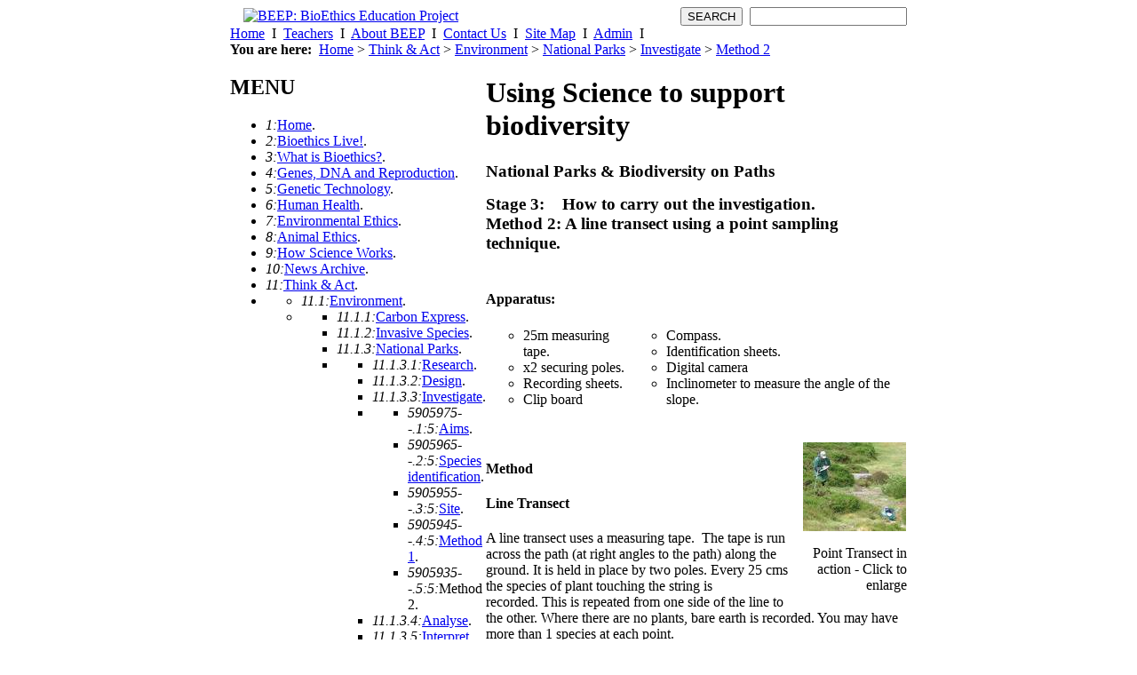

--- FILE ---
content_type: text/html
request_url: https://www.beep.ac.uk/content/593.0.html
body_size: 20514
content:
<!DOCTYPE html
     PUBLIC "-//W3C//DTD XHTML 1.0 Transitional//EN"
     "http://www.w3.org/TR/xhtml1/DTD/xhtml1-transitional.dtd">
<?xml version="1.0" encoding="utf-8"?>
<html xml:lang="en" lang="en" xmlns="http://www.w3.org/1999/xhtml">
<head>

<meta http-equiv="Content-Type" content="text/html; charset=utf-8" />
<!-- 
	This website is powered by TYPO3 - inspiring people to share!
	TYPO3 is a free open source Content Management Framework initially created by Kasper Skaarhoj and licensed under GNU/GPL.
	TYPO3 is copyright 1998-2012 of Kasper Skaarhoj. Extensions are copyright of their respective owners.
	Information and contribution at http://typo3.org/
-->


<link rel="shortcut icon" href="https://www.beep.ac.uk/content/fileadmin/templates/layout/images/favicon.ico" type="image/x-icon; charset=binary" />
<link rel="icon" href="https://www.beep.ac.uk/content/fileadmin/templates/layout/images/favicon.ico" type="image/x-icon; charset=binary" />
<title>Method 2: BEEP BioEthics Education Project</title>
<meta name="generator" content="TYPO3 4.7 CMS" />

<link rel="stylesheet" type="text/css" href="https://www.beep.ac.uk/content/typo3temp/stylesheet_4711bcc6a4.css?1343049348" media="all" />



<script src="https://www.beep.ac.uk/content/typo3conf/ext/wt_socialbookmarks/files/add2favourite.js?1342169228" type="text/javascript"></script>
<script src="https://www.beep.ac.uk/content/typo3conf/ext/t3mootools/res/mootoolsv1.11.js?1342169235" type="text/javascript"></script>
<script src="https://www.beep.ac.uk/content/typo3conf/ext/rgaccordion/res/rgaccordion1.js?1342169233" type="text/javascript"></script>


<meta http-equiv="Content-Type" content="text/html; charset=iso-8859-1" />

<!-- Blank stylesheet to cure IE bounce? -->
<link href="https://www.beep.ac.uk/content/fileadmin/templates/layout/css/blank.css" rel="stylesheet" type="text/css" />
<link href="https://www.beep.ac.uk/content/fileadmin/templates/layout/css/stylesheet.css" rel="stylesheet" type="text/css" />
<link href="https://www.beep.ac.uk/content/fileadmin/templates/layout/css/layout5.css" rel="stylesheet" type="text/css" />
<link href="https://www.beep.ac.uk/content/fileadmin/templates/layout/css/menu.css" rel="stylesheet" type="text/css" />




<link rel="stylesheet" href="https://www.beep.ac.uk/content/typo3conf/ext/comments/res/pi1.css" />
<script type="text/javascript" src="https://www.beep.ac.uk/content/typo3conf/ext/comments/res/pi1.js" ></script>


<script type="text/javascript">
	/*<![CDATA[*/
<!--
	function openPic(url,winName,winParams)	{	//
		var theWindow = window.open(url,winName,winParams);
		if (theWindow)	{theWindow.focus();}
	}

// -->
	/*]]>*/
</script>

</head>
<body>


<div id="overDiv" style="position: absolute; visibility: hidden; z-index: 1000;"><!--###overDiv### begin --><!-- --><!--###overDiv### end --></div>
<div style="display:none;" id="jumpLink"><a href="593.0.html#content" title="Jump to main content">Jump to main content</a> | <a href="593.0.html#menu" title="Jump to main menu">Jump to main menu</a> | <a href="593.0.html#topmenu" title="Jump to top menu">Jump to top menu</a> | <a name="top"></a></div>

<table width="762" align="center" border="0" cellpadding="0" cellspacing="0" summary="Table for layout" id="wrapper">
  <tr>
    <td colspan="2" valign="top" style="padding-left:15px;" id="header"><!--###header### begin -->
	<table width="100%" cellpadding="0" cellspacing="0" summary="Table for layout">
		  <tr>
		  	<td><a href="https://www.beep.ac.uk/" title="BEEP Home"><img src="https://www.beep.ac.uk/content/fileadmin/templates/layout/images/beep_logo.gif" width="282" height="54" border="0" alt="BEEP: BioEthics Education Project" /></a></td>
		  	<td><img src="https://www.beep.ac.uk/content/fileadmin/templates/layout/images/spacer.gif" width="196" height="34" alt="" border="0" /></td>
		  	<td><div id="searchbox"><div class="tx-macinasearchbox-pi1">
		

<div align="right" style="text-align: right;">
<form name="searchform" method="post" action="https://www.beep.ac.uk/content/16+M54a708de802.0.html">
        <input name="tx_indexedsearch[submit_button]" type="submit" value="SEARCH" class="searchButton" />&nbsp;
        <input name="tx_indexedsearch[sword]" type="text" style="height:18; width:130; font-size:10" id="searchBox" />
	<input type="hidden" name="tx_indexedsearch[_sections]" value="0" />
	<input type="hidden" name="tx_indexedsearch[pointer]" value="0" />
	<input type="hidden" name="tx_indexedsearch[ext]" value="0" />
	<input type="hidden" name="tx_indexedsearch[lang]" value="###actlang###" /><br />
        <span class="searchAdvancedLink"><a href="16+M54a708de802.0.html%3F&amp;tx_indexedsearch[ext]=1.html" class="searchAdvancedLink"><img src="https://www.beep.ac.uk/content/fileadmin/templates/layout/images/icon_advancedsearch.gif" width="89" height="8" border="0" alt="" /></a></span>
</form>
</div>


	</div>
	</div></td>
		  </tr>
	</table>
    <!--###header### end --></td>
  </tr>
  <tr>
    <td colspan="2" height="100%">
		<a name="topmenu" style="visibility: hidden;"></a>
	<!-- Top Menu - auto generated by Typo3 -->
   		<div id="menuTop"><span class="topmenu" id="TopMenu"><a href="1.0.html">Home</a>&nbsp;&nbsp;I&nbsp;&nbsp;<a href="481.0.html">Teachers</a>&nbsp;&nbsp;I&nbsp;&nbsp;<a href="3.0.html">About BEEP</a>&nbsp;&nbsp;I&nbsp;&nbsp;<a href="72.0.html">Contact Us</a>&nbsp;&nbsp;I&nbsp;&nbsp;<a href="20.0.html">Site Map</a>&nbsp;&nbsp;I&nbsp;&nbsp;<a href="120.0.html">Admin</a>&nbsp;&nbsp;I&nbsp;&nbsp;</span></div>

		<div id="sectionheader"><a id="c9082"></a><a name="c8421" id="c8421"></a><img src="https://www.beep.ac.uk/content/fileadmin/user_upload/page_header_images/section_marker_thinkAndAct.jpg" alt="" /><a id="c2281"></a></div>

	<!-- "You are Here" Path Menu - auto generated by Typo3 -->
		<div id="path"><strong style="color: black;">You are here:</strong> &nbsp;<a href="1.0.html" onfocus="blurLink(this);">Home</a>&nbsp;&gt;&nbsp;<a href="554.0.html" onfocus="blurLink(this);">Think & Act</a>&nbsp;&gt;&nbsp;<a href="555.0.html" onfocus="blurLink(this);">Environment</a>&nbsp;&gt;&nbsp;<a href="581.0.html" onfocus="blurLink(this);">National Parks</a>&nbsp;&gt;&nbsp;<a href="590.0.html" onfocus="blurLink(this);">Investigate</a>&nbsp;&gt;&nbsp;<a href="593.0.html" onfocus="blurLink(this);">Method 2</a></div>
    </td>
  </tr>
<!-- Main Content Area Start -->
<tr>
   <td colspan="2">
       <table border="0" cellpadding="0" cellspacing="0" width="100%">
           <tr>
	<td valign="top" width="170">
	  <div id="menuheader"><!--###menuheader### begin --><h2>MENU<a name="menu" style="visibility: hidden;"></a></h2><!--###menuheader### end --></div>
	  <div id="menu_1"><ul id="menu1-level1"><li class="menu1-level1-no"><dfn>1:</dfn><a href="1.0.html">Home</a><span class="hidden">. </span></li><li class="menu1-level1-no"><dfn>2:</dfn><a href="1505.0.html">Bioethics Live!</a><span class="hidden">. </span></li><li class="menu1-level1-no"><dfn>3:</dfn><a href="46.0.html">What is Bioethics?</a><span class="hidden">. </span></li><li class="menu1-level1-no"><dfn>4:</dfn><a href="173.0.html">Genes, DNA and Reproduction</a><span class="hidden">. </span></li><li class="menu1-level1-no"><dfn>5:</dfn><a href="28.0.html">Genetic Technology</a><span class="hidden">. </span></li><li class="menu1-level1-no"><dfn>6:</dfn><a href="44.0.html">Human Health</a><span class="hidden">. </span></li><li class="menu1-level1-no"><dfn>7:</dfn><a href="42.0.html">Environmental Ethics</a><span class="hidden">. </span></li><li class="menu1-level1-no"><dfn>8:</dfn><a href="425.0.html">Animal Ethics</a><span class="hidden">. </span></li><li class="menu1-level1-no"><dfn>9:</dfn><a href="45.0.html">How Science Works</a><span class="hidden">. </span></li><li class="menu1-level1-no"><dfn>10:</dfn><a href="https://www.beep.ac.uk/content/170.0.html?&amp;no_cache=1">News Archive</a><span class="hidden">. </span></li><li class="menu1-level1-act"><dfn>11:</dfn><a href="554.0.html">Think &amp; Act</a><span class="hidden">. </span></li><li><ul id="menu1-level2"><li class="menu1-level2-act"><dfn>11.1:</dfn><a href="555.0.html">Environment</a><span class="hidden">. </span></li><li><ul id="menu1-level3"><li class="menu1-level3-no"><dfn>11.1.1:</dfn><a href="556.0.html">Carbon Express</a><span class="hidden">. </span></li><li class="menu1-level3-no"><dfn>11.1.2:</dfn><a href="574.0.html">Invasive Species</a><span class="hidden">. </span></li><li class="menu1-level3-act"><dfn>11.1.3:</dfn><a href="581.0.html">National Parks</a><span class="hidden">. </span></li><li><ul id="menu1-level4"><li class="menu1-level4-no"><dfn>11.1.3.1:</dfn><a href="592.0.html">Research</a><span class="hidden">. </span></li><li class="menu1-level4-no"><dfn>11.1.3.2:</dfn><a href="591.0.html">Design</a><span class="hidden">. </span></li><li class="menu1-level4-act"><dfn>11.1.3.3:</dfn><a href="590.0.html">Investigate</a><span class="hidden">. </span></li><li><ul id="menu1-level5"><li class="menu1-level5-no"><dfn>5905975--.1:5:</dfn><a href="590.0.html">Aims</a><span class="hidden">. </span></li><li class="menu1-level5-no"><dfn>5905965--.2:5:</dfn><a href="596.0.html">Species identification</a><span class="hidden">. </span></li><li class="menu1-level5-no"><dfn>5905955--.3:5:</dfn><a href="595.0.html">Site</a><span class="hidden">. </span></li><li class="menu1-level5-no"><dfn>5905945--.4:5:</dfn><a href="594.0.html">Method 1</a><span class="hidden">. </span></li><li class="menu1-level5-cur"><dfn>5905935--.5:5:</dfn>Method 2<span class="hidden">. </span></li></ul></li><li class="menu1-level4-no"><dfn>11.1.3.4:</dfn><a href="589.0.html">Analyse</a><span class="hidden">. </span></li><li class="menu1-level4-no"><dfn>11.1.3.5:</dfn><a href="588.0.html">Interpret</a><span class="hidden">. </span></li><li class="menu1-level4-no"><dfn>11.1.3.6:</dfn><a href="587.0.html">Act</a><span class="hidden">. </span></li></ul></li><li class="menu1-level3-no"><dfn>11.1.4:</dfn><a href="580.0.html">Rain forest workshop</a><span class="hidden">. </span></li></ul></li></ul></li><li class="menu1-level1-no"><dfn>12:</dfn><a href="481.0.html">Teaching with BEEP</a><span class="hidden">. </span></li><li class="menu1-level1-no"><dfn>13:</dfn><a href="77.0.html">A-Z list</a><span class="hidden">. </span></li><li class="menu1-level1-no"><dfn>14:</dfn><a href="11.0.html">Glossary</a><span class="hidden">. </span></li><li class="menu1-level1-no"><dfn>15:</dfn><a href="79.0.html">Search By Syllabus</a><span class="hidden">. </span></li><li class="menu1-level1-no"><dfn>16:</dfn><a href="https://www.beep.ac.uk/content/105.0.html">Discussion</a><span class="hidden">. </span></li><li class="menu1-level1-no"><dfn>17:</dfn><a href="72.0.html">Contact us</a><span class="hidden">. </span></li></ul></div>
	  <div id="printLink"><a href="593.0.html#"  onfocus="blurLink(this);" onclick="window.open('593.98.html','printwindow','( resizable=yes,toolbar=no,scrollbars=yes,menubar=yes,width=800,height=500 )');"><img src="https://www.beep.ac.uk/content/fileadmin/templates/layout/images/icon_print.gif" border="0" width="24" height="11" alt="Printer icon" /> Print Friendly Page</a></div>
	  <div id="tipafriend"><!--###tipafriend### begin --><!-- --><!--###tipafriend### end --></div>
	  <div style="text-align: center; margin-top: 5px; width: 115px; margin-left: 20px;">
	      <a href="http://www.bristol.ac.uk/education/" target="_blank"><img src="https://www.beep.ac.uk/content/fileadmin/templates/layout/images/UOB_logo.gif" width="85" height="26" border="0" alt="University of Bristol" /></a>
	      <br />
	      <a href="http://www.wellcome.ac.uk" target="_blank"><img src="https://www.beep.ac.uk/content/fileadmin/templates/layout/images/wellcome_logo.gif" width="98" height="12" border="0" style="margin: 15px 0px 12px 0px;" alt="Wellcome Trust" /></a>
	      <br />
	      <span style="margin: 15px 0px 5px 0px; font-size: 70%;">Recommended by:<span><br />
	      		  <a href="http://www.societyofbiology.org" target="_blank"><img src="https://www.beep.ac.uk/content/fileadmin/templates/layout/images/soc_of_biology_logo.gif" width="98" height="36" border="0" style="margin: 5px 0px 12px 0px;" alt="Society of Biology" /></a>
	      <br />	  
	  </div>
	  <div style="text-align: left; margin-top: 0px; width: 115px; margin-left: 17px;">
	      
	      <a href="https://www.peep.ac.uk" target="_blank"><img src="https://www.beep.ac.uk/content/fileadmin/user_upload/peep/general/peep_advert_open.gif" width="123" height="128" border="0" style="margin: 20px 0px 0px 0px;" alt="PEEP for Physics &amp; Ethics at GCSE" /></a>
	      <br />
	      &nbsp;<br />
	      
	  </div>
	  <a name="content" style="visibility: hidden;"></a>
	</td>	
	<td valign="top" id="contentsection">
<!--TYPO3SEARCH_begin-->
<table border="0" width="100%" cellpadding="0" cellspacing="0">
	<tr>
		<td valign="top"><div id="contentMain"><a name="c2317" id="c2317"></a><div class="csc-header csc-header-n1"><h1 class="csc-firstHeader">Using Science to support biodiversity</h1></div><h3 style="MARGIN: 0px">National Parks &amp; Biodiversity on Paths</h3>
<h3 style="MARGIN: 15px 0px 3px">Stage 3:&nbsp;&nbsp;&nbsp;&nbsp;How to carry out the investigation.<br /><b>Method 2: A line transect using a point sampling technique.<br />&nbsp;<br /></b></h3>
<h4><b>Apparatus:</b></h4><table cellpadding="1" cellspacing="1" style="BORDER-RIGHT: 0px solid; BORDER-TOP: 0px solid; BORDER-LEFT: 0px solid; WIDTH: 100%; BORDER-BOTTOM: 0px solid" class=""><tr><td><ul type="circle" style="MARGIN-TOP: 0cm"><li>25m measuring tape.</li><li>x2 securing poles.</li><li>Recording sheets.</li><li>Clip board</li></ul></td><td><ul type="circle" style="MARGIN-TOP: 0cm"><li>Compass.</li><li>Identification sheets.</li><li>Digital camera</li><li>Inclinometer to measure the angle of the slope.</li></ul></td></tr></table><a name="c2427" id="c2427"></a><img src="clear.gif" width="1" height="20" class="spacer-gif" alt="" title="" /><br /><table width="127" border="0" cellspacing="0" cellpadding="0" align="right" class="imgtext-table"><tr><td rowspan="3" valign="top"><img src="clear.gif" width="10" height="1" alt="" title="" /></td><td colspan="1"><img src="clear.gif" width="116" height="1" alt="" /></td></tr><tr><td valign="top"><table width="116" border="0" cellpadding="0" cellspacing="0"><tr><td valign="top"><a href="https://www.beep.ac.uk/content/index.php?eID=tx_cms_showpic&amp;file=uploads%2Fpics%2Fsampling2.jpg&amp;md5=942316fbf2398c210b7b9d20d0edf6e615143236&amp;parameters%5B0%5D=YTo0OntzOjU6IndpZHRoIjtzOjQ6IjgwMG0iO3M6NjoiaGVpZ2h0IjtzOjQ6IjYw&amp;parameters%5B1%5D=MG0iO3M6NzoiYm9keVRhZyI7czo1ODoiPGJvZHkgYmdjb2xvcj0iYmxhY2siIG9u&amp;parameters%5B2%5D=Qmx1cj0iamF2YXNjcmlwdDp3aW5kb3cuY2xvc2UoKTsiPiI7czo0OiJ3cmFwIjtz&amp;parameters%5B3%5D=OjM3OiI8YSBocmVmPSJqYXZhc2NyaXB0OmNsb3NlKCk7Ij4gfCA8L2E%2BIjt9" onclick="openPic('index.php?eID=tx_cms_showpic&amp;file=uploads%2Fpics%2Fsampling2.jpg&amp;md5=942316fbf2398c210b7b9d20d0edf6e615143236&amp;parameters%5B0%5D=YTo0OntzOjU6IndpZHRoIjtzOjQ6IjgwMG0iO3M6NjoiaGVpZ2h0IjtzOjQ6IjYw&amp;parameters%5B1%5D=MG0iO3M6NzoiYm9keVRhZyI7czo1ODoiPGJvZHkgYmdjb2xvcj0iYmxhY2siIG9u&amp;parameters%5B2%5D=Qmx1cj0iamF2YXNjcmlwdDp3aW5kb3cuY2xvc2UoKTsiPiI7czo0OiJ3cmFwIjtz&amp;parameters%5B3%5D=OjM3OiI8YSBocmVmPSJqYXZhc2NyaXB0OmNsb3NlKCk7Ij4gfCA8L2E%2BIjt9','thePicture','width=493,height=431,status=0,menubar=0'); return false;" target="thePicture"><img src="https://www.beep.ac.uk/content/typo3temp/pics/e491c47f9c.jpg" width="116" height="100" align="top" alt="" title="" /></a><br /></td></tr></table></td></tr><tr><td colspan="1" align="right"><p class="csc-caption">Point Transect in action - Click to enlarge</p></td></tr></table><h4>Method<b>&nbsp;</b></h4>
<h4>Line Transect<br /></h4>
<p class="bodytext">A line transect uses a measuring tape.&nbsp; The tape is run across the path (at right angles to the path) along the ground. It is held in place by two poles. Every 25 cms the species of plant touching the string is recorded.&nbsp;This is repeated from one side of the line to the other. Where there are no plants, bare earth is recorded.&nbsp;You may have more than 1 species at each point.</p><ul><li>At each point, the height of the vegetation is measured to the nearest cm and recorded.&nbsp; </li><li>A sketch map is made of the area and a compass used to show the orientation of the transect.</li><li>Because this method is very quick, the line is then moved to two further (or more if time) locations across the path.&nbsp;As far as possible, the lines should be at right angles to the path.</li><li>The inclinometer is then used to determine the angle of the slope of the path over each sample area.<br />&nbsp;</li></ul><p class="bodytext"><a href="https://www.beep.ac.uk/content/fileadmin/user_upload/documents/general/dartmoor/Linetransectrecording.xls" target="_blank"><img src="uploads/RTEmagicC_icon_excel_02.gif.gif" style="width: 16px; height: 16px;" alt="" /> Download a sample recording sheet</a></p>
<h4>Some practical points:</h4><ul><li>Line transects using point sampling are very useful for assessing dense or overgrown habitats where plants overlap.&nbsp;In theory, you can get more than one species at one point.</li><li>Point transects may miss the rarer plants.</li><li>When this method was used it only took 15 minutes to complete, whilst the belt transect took nearly an hour.</li></ul><p class="bodytext">&nbsp;</p>
<p class="bodytext"><a href="589.0.html"><img src="uploads/RTEmagicC_next_link_right_orange_45849b.gif.gif" alt="Next" style="border: medium none ; padding: 0px; width: 50px; height: 12px;" />&nbsp;Stage 4: Handling and analysing the results</a></p>
<p class="bodytext">&nbsp;</p></div>
		<div style="padding-right: 15px">
		<div id="contentComments"><div class="tx-comments-pi1">
		
    <div class="tx-comments-header-header">
        <h3>What's your opinion?</h3>
    </div>
    <div class="tx-comments-header-ratePage">
        <h4>Average rating <img src="https://www.beep.ac.uk/content/typo3conf/ext/comments/res/img/s000.gif" width="17" height="17" alt="" title="" /><img src="https://www.beep.ac.uk/content/typo3conf/ext/comments/res/img/s000.gif" width="17" height="17" alt="" title="" /><img src="https://www.beep.ac.uk/content/typo3conf/ext/comments/res/img/s000.gif" width="17" height="17" alt="" title="" /><img src="https://www.beep.ac.uk/content/typo3conf/ext/comments/res/img/s000.gif" width="17" height="17" alt="" title="" /><img src="https://www.beep.ac.uk/content/typo3conf/ext/comments/res/img/s000.gif" width="17" height="17" alt="" title="" /></h4>
        <p class="tx-comments-ratingsTotals">Not yet rated</p>
    </div>
    <div style="clear: both;"></div>

	</div>
	<div class="rgaccord1-nest">  <h4 class="rgaccord1-toggle">Read comments</h4>  <div class="rgaccord1-content"><div class="tx-comments-pi1">
		
<a name="tx-comments-comments-593"></a>
<div class="tx-comments-comments">

  <div class="tx-comments-noComments"><img src="https://www.beep.ac.uk/content/typo3conf/ext/comments/res/img/chat_bubble.gif" width="54" height="48" align="absmiddle" alt="speech bubble" /> &nbsp;No comments yet. Why not be the first person to add one?</div>

  
</div>

	</div>
	</div></div><div class="tx-comments-pi1">
		
<div class="tx-comments-link">
  <form action="https://www.beep.ac.uk/content/1421.0.html?&amp;no_cache=1" method="post" id="tx_comments_link">
              <label for="tx_comments_pi1[linkSubmit]">&nbsp;</label>
              <input type="hidden" name="tx_comments_pi1[referrerPid]" id="tx_comments_pi1_referrerPid" value="593" />
              <input type="submit" name="tx_comments_pi1[linkSubmit]" id="tx_comments_pi1_linkSubmit" value="Add a comment" />
        </form>

</div>

	</div>
	</div>
		</div>
		</td>
	</tr>
</table>
<!--TYPO3SEARCH_end-->
</td>
           </tr>
       </table>
   </td>
</tr>

<!-- Main Content Area Stop -->
</table>


<script type="text/javascript">
  (function(i,s,o,g,r,a,m){i['GoogleAnalyticsObject']=r;i[r]=i[r]||function(){
  (i[r].q=i[r].q||[]).push(arguments)},i[r].l=1*new Date();a=s.createElement(o),
  m=s.getElementsByTagName(o)[0];a.async=1;a.src=g;m.parentNode.insertBefore(a,m)
  })(window,document,'script','//www.google-analytics.com/analytics.js','ga');

  ga('create', 'UA-61808210-2', 'auto');
  ga('send', 'pageview');

</script>




</body>
</html>

--- FILE ---
content_type: text/css
request_url: https://www.beep.ac.uk/content/typo3temp/stylesheet_4711bcc6a4.css?1343049348
body_size: 5021
content:
/* default styles for extension "tx_femp3player_pi1" */
		.tx-femp3player-pi1 {
			text-align: center;
		}
		.tx-femp3player-pi1 TABLE {
			border: solid 1px #BCBCBC;
			margin-top: 5px;
			margin-bottom: 5px;
			border-collapse: collapse;
		}
		.tx-femp3player-pi1 TD {
			border: solid 1px #BCBCBC;
			padding: 5px;
		}
/* default styles for extension "tx_loginboxmacmade_pi1" */
        .tx-loginboxmacmade-pi1 .tx-loginboxmacmade-pi1-error {
            color: #FF0000;
        }
        .tx-loginboxmacmade-pi1 TABLE.tx-loginboxmacmade-pi1-loginTable {
            margin-top: 5px;
            margin-bottom: 5px;
            border: solid 1px #DFE2E3;
            border-collapse: collapse;
        }
        .tx-loginboxmacmade-pi1 TABLE.tx-loginboxmacmade-pi1-loginTable TD {
            border: solid 1px #DFE2E3;
            background-color: #FAFBFB;
            padding: 5px;
        }
        .tx-loginboxmacmade-pi1 TABLE.tx-loginboxmacmade-pi1-loginTable TD.tx-loginboxmacmade-pi1-labelCell {
            border: solid 1px #E5D9B1;
            background-color: #F0E9D2;
            font-weight: bold;
        }
/* default styles for extension "tx_danewslettersubscription_pi1" */
	DIV.tx-danewslettersubscription-pi1 DIV.tx-danewslettersubscription-pi1-listrow TABLE TR TD.tx-danewslettersubscription-pi1-descr P {margin-bottom: 10px;}
	DIV.tx-danewslettersubscription-pi1 TABLE TR.tx-danewslettersubscription-pi1-form-row TD {background-color: #ffffff;}
	DIV.tx-danewslettersubscription-pi1 TABLE TR.tx-danewslettersubscription-pi1-form-row TD.tx-danewslettersubscription-pi1-form-header {background-color: #eeeeee;}
	DIV.tx-danewslettersubscription-pi1 DIV.tx-danewslettersubscription-pi1-listrow TABLE TR.tx-danewslettersubscription-pi1-listrow-header TD {background-color: #EEEEEE;}
	DIV.tx-danewslettersubscription-pi1 DIV.tx-danewslettersubscription-pi1-listrow TABLE TR.tx-danewslettersubscription-pi1-listrow-header TD P {font-weight: bold;}
/* default styles for extension "tx_photogals_pi1" */
.tx-photogals-pi1 {
	margin:0px;
	padding:0px;
}
.tx-photogals-pi1-big a {
	border:1px solid #CCCCCC;
	padding:5px;
	background-color:#FFFFFF;
	text-align:center;
	display:block;
}
.tx-photogals-pi1-big a:hover {
	border:1px solid #999999;
}
.tx-photogals-pi1-small a {
	border:1px solid #CCCCCC;
	background-color:#FFFFFF;
	padding:4px;
	margin-right:6px;
	margin-bottom:3px;
	margin-top:3px;
	float:left;
}
.tx-photogals-pi1-small a:hover {
	border:1px solid #000000;
}
.tx-photogals-pi1-small-active a {
	border:1px solid #000000;
	background-color:#FFFFFF;
	padding:4px;
	margin-right:6px;
	margin-bottom:3px;
	margin-top:3px;
	float:left;
}
.tx-photogals-pi1-small-active a:hover {
	border:1px solid #000000;
}
/* default styles for extension "tx_flvplayer_pi1" */
		div.tx-flvplayer2-pi1 {
		font-size:x-small;
		}
		
		div#flvplayer2_middle {
		text-align:center;
		margin: 1em auto;
		}
		
		div#flvplayer2_left {
		text-align:center;
		margin: 0 auto 0 0;
		}
		
		div#flvplayer2_right {
		text-align:center;
		margin: 0 0 0 auto;
		}
/* default styles for extension "tx_bddbflvvideogallery_pi1" */
.tx-bddbflvvideogallery-pi1 p {
  padding:0px;
  text-align:center;
  border:1px solid #ddd;
  background-color:#eee;
  }

.flvplayer_listpic_pic {
  border: 0px solid #990000;
}
.flvplayer_listpic {
  height: 70px;
	width: 70px;
	border: 0px solid #888888;
  padding: 0px 4px 4px 0px;
	margin: 0px 6px 6px 0px;
	background-repeat:	no-repeat;
	background-position: 0px 0px;
}

.flvplayer_listpic_firstofrow {
  height: 70px;
	width: 70px;
	border: 0px solid #888888;
  padding: 0px 4px 4px 0px;
	margin: 0px 6px 6px 0px;
	background-repeat:	no-repeat;
	background-position: 0px 0px;
}

.flvplayer_listpic_lastofrow {
  height: 70px;
	width: 70px;
	border: 0px solid #888888;
  padding: 0px 4px 4px 0px;
	margin: 0px 0px 6px 0px;
	background-repeat:	no-repeat;
	background-position: 0px 0px;
}

.flvplayer_pagebrowser {

}

.browseLinksWrap {
	text-align: center;
}

#flvplayercaption {
	float:left;
}

#flvcaption {
 clear: both;
 margin-top: 0px;
	width: 360px;
}

.flvplayer_pagebrowser_fwd {
  float:right;
  margin-right: 4px;
}

.flvplayer_pagebrowser_back {
  float:left;
}

#player {
	float: left;
	margin-right: 16px;
	margin-bottom: 10px;
}

* html #player {
	margin-right: 8px;
}

#playlist {
 
}

#loadingMessage {
padding: 7px 0px 7px 0px;
width: 320px;
background-color: #ffffff;
text-align: center;
position: absolute;
margin: 130px 0px 0px 19px;
}
/* default styles for extension "tx_srfreecap_pi2" */
		img.tx-srfreecap-pi2-image { margin-left: 1em; margin-right: 1em; vertical-align: middle; }
		.tx-srfreecap-pi2-accessible-image { vertical-align: middle; }
		.tx-srfreecap-pi2-accessible-link { width: 10em; float: right; vertical-align: middle; margin-right: 7em;}
		.tx-srfreecap-pi2-cant-read { font-size: .9em; color:#35006d; }
		.tx-srfreecap-pi2-cant-read a:link { background-color:transparent; font-weight:bold; text-decoration:none; }

--- FILE ---
content_type: text/plain
request_url: https://www.google-analytics.com/j/collect?v=1&_v=j102&a=397933001&t=pageview&_s=1&dl=https%3A%2F%2Fwww.beep.ac.uk%2Fcontent%2F593.0.html&ul=en-us%40posix&dt=Method%202%3A%20BEEP%20BioEthics%20Education%20Project&sr=1280x720&vp=1280x720&_u=IEBAAEABAAAAACAAI~&jid=1271253082&gjid=762204386&cid=174770200.1765174516&tid=UA-61808210-2&_gid=2036862225.1765174516&_r=1&_slc=1&z=629220307
body_size: -449
content:
2,cG-S9Z7PWLB0K